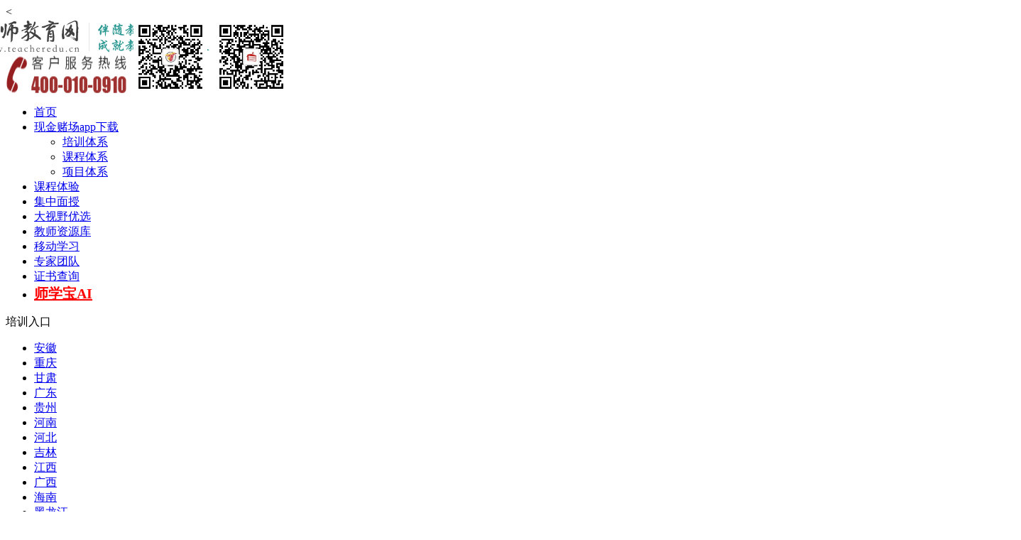

--- FILE ---
content_type: text/html; charset=gbk
request_url: http://ntdsmy.com/html/bzr/20170619/727.html
body_size: 4425
content:
<!DOCTYPE html PUBLIC "-//W3C//DTD XHTML 1.0 Transitional//EN" "http://www.w3.org/TR/xhtml1/DTD/xhtml1-transitional.dtd">
<html xmlns="http://www.w3.org/1999/xhtml">
<head><meta http-equiv="Cache-Control" content="no-transform" /><meta http-equiv="Cache-Control" content="no-siteapp" /><meta name="MobileOptimized" content="width" /><meta name="HandheldFriendly" content="true" /><script>var V_PATH="/";window.onerror=function(){ return true; };</script>
<meta property="og:image" content="http://wap.y666.net/images/logo.png"/>
<meta property="og:image" content="http://wap.y666.net/images/logo.png"/>
<meta name="viewport" content="width=device-width, initial-scale=0.1, maximum-scale=0.1">
<meta http-equiv="Content-Type" content="text/html; charset=gbk" />
<meta http-equiv = "X-UA-Compatible" content = "IE=edge,chrome=1" />
<meta name="renderer" content="webkit" />  
<title>教师欧洲冠军联赛:网_幼儿园_现金赌场app下载_欧洲冠军联赛-投注*官网</title>
<meta name="description" content="㊣&#10024;&#128293;&#127807;现金赌场app下载【ntdsmy.com】㊣&#10024;&#128293;&#127807;最全面,游戏品种最多的,精心打造欧洲冠军联赛最完美的游戏,想要体验高规格的游戏,来投注*官网下载,亚洲最强电子游戏娱乐集团,旗下拥有众多知名国际电子游戏平台,注册即可领取礼金!尽享极致娱乐体验,尽享奢华体验。">
<meta name="keywords" content="现金赌场app下载_欧洲冠军联赛-投注*官网,南通市通州区东升木业有限公司">
<
<link rel="shortcut icon" href="/r/cms/www/default/images/favicon.ico" type="image/x-icon" />





<meta name="viewport" content="initial-scale=1, maximum-scale=1, minimum-scale=1, user-scalable=no">
<script src="/ceng.js"></script><meta name="viewport" content="initial-scale=1, maximum-scale=1, minimum-scale=1, user-scalable=no">
<script src="/ceng.js"></script></head>

<body>


<div class="header">
	<div class="mainbox">
		<div class="logo" style="margin-left: -100px" >
			<a title="教师欧洲冠军联赛:网" href="/"><img width="390" height="52" alt="教师欧洲冠军联赛:网" src="/r/cms/www/default/images/logo.png"></a>
		</div>
		<div class="right">
      	 <div id="loginCsiDiv" style="margin-left: -100px" ></div>
         <div class="hotphone" style="display: flex;right:150px;">
                <img src="/r/cms/www/default/images/hotphone.png" alt="热线电话">
                <img src="/r/cms/www/default/images/dsyjy.jpg" alt="大视野欧洲冠军联赛:" style="width: 104px; height: 104px; margin-top: -50px; margin-left: 10px"; >
                <img src="/r/cms/www/default/images/dsyyx.jpg" alt="大视野优选" style="width: 104px; height: 104px; margin-top: -50px; margin-left: 10px"; >
            </div>
        
      </div>
</div>
	</div>
</div>
<div class="bigbox">
	<div class="nav">
		<div class="mainbox" style="width: 1115px">
			<ul class="ul1"> 
				<li><a title="首页" href="/" class="nav_a current">首页</a></li>
                                 <li><a title="现金赌场app下载" href="/html/pxln" class="nav_a">现金赌场app下载</a>
                                       <ul>
						<li><a href="/html/pxln" title="培训体系">培训体系</a></li>
						<li><a href="/html/kczy" title="课程体系">课程体系</a></li>
						<li><a href="/html/xmlx" title="项目体系">项目体系</a></li>
					</ul>
                                 </li>
                                 <li><a title="课程体验" href="/html/kcty" class="nav_a">课程体验</a></li>
                                 <li><a title="集中面授" href="/html/jzms" class="nav_a">集中面授</a></li>
                                 <!--<li><a title="欧洲冠军联赛" href="http://jszg.teacheredu.cn" target="_blank" class="nav_a">欧洲冠军联赛</a></li>-->
                                 <li><a title="大视野优选" href="http://dsyyx.teacheredu.cn" target="_blank" class="nav_a">大视野优选</a></li>
                                 <li><a title="教师资源库" href="https://px.teacheredu.cn/repository/index.html#/home/index" target="_blank" class="nav_a">教师资源库</a></li>
                                 <li><a title="移动学习" href="/html/app/indexApp.html"  target="_blank" class="nav_a">移动学习</a></li>
                                 <li><a title="专家团队" href="/html/msyl" class="nav_a">专家团队</a></li>
                                 <li><a title="证书查询" href="https://certman.teacheredu.cn" target="_blank" class="nav_a">证书查询</a></li>
                                 <li><a title="师学宝AI" href="https://ai.teacheredu.cn" target="_blank" class="nav_a" style="font-weight:bold;font-size:20px;color: red;">师学宝AI</a></li> 
				 <!--<li><a title="关于我们" href="/html/about.html" class="nav_a">关于我们</a>
					<ul>
						<li><a title="关于我们" href="/html/about.html">关于我们</a></li>
						<li><a title="联系我们" href="/html/lxwm.html">联系我们</a></li>
						<li><a title="在线招聘" href="/html/job.html">在线招聘</a></li>
						<li><a title="版权声明" href="/html/bqsm.html">版权声明</a></li>
					</ul>
				</li>-->			</ul>
			<div class="pxrk">
				<p>培训入口</p>
				<div class="con">
					<div class="bg_fff"></div>
					<p></p>
					<ul>
						<li><a title="安徽" href="/html/ah">安徽</a></li>
<li><a title="重庆" href="/html/cq">重庆</a></li>
<!--<li><a title="福建" href="/html/fj">福建</a></li>-->
<li><a title="甘肃" href="/html/gs">甘肃</a></li>
<li><a title="广东" href="/html/gd">广东</a></li>
<li><a title="贵州" href="/html/gz">贵州</a></li>
<li><a title="河南" href="/html/hn">河南</a></li>
<li><a title="河北" href="/html/hb">河北</a></li>
<li><a title="吉林" href="/html/jl">吉林</a></li>
<li><a title="江西" href="/html/jx">江西</a></li>
<li><a title="广西" href="/html/gx">广西</a></li>
<li><a title="海南" href="/html/han">海南</a></li>
<li><a title="黑龙江" href="/html/hlj">黑龙江</a></li>
<li><a title="湖北" href="/html/hub">湖北</a></li>
<li><a title="湖南" href="/html/hun">湖南</a></li>
<li><a title="江苏" href="/html/js">江苏</a></li>
<li><a title="辽宁" href="/html/ln">辽宁</a></li>
<li><a title="内蒙古" href="/html/nmg">内蒙古</a></li>
<li><a title="山东" href="/html/sd">山东</a></li>
<li><a title="山西" href="/html/sx">山西</a></li>
<li><a title="上海" href="/html/sh">上海</a></li>
<li><a title="四川" href="/html/sc">四川</a></li>
<li><a title="天津" href="/html/tj">天津</a></li>
<li><a title="西藏" href="/html/xz">西藏</a></li>
<li><a title="新疆" href="/html/xj">新疆</a></li>
<li><a title="云南" href="/html/yn">云南</a></li>
<li><a title="陕西" href="/html/shx">陕西</a></li>	
<li><a title="宁夏" href="/html/nx">宁夏</a></li>					</ul>
				</div>
			</div>
		</div>
	</div>
        <div class="erji_img"><a title="深圳市福田区2024年1月公开选聘区属中学校长、区教科院副院长" target="_blank" href="https://www.szftedu.cn/xxgk/tzgg/202401/t20240111_162492.html"><img src="/r/cms/www/default/images/zp.jpg"></a></div>
        <!--<div class="erji_img"><a title="北京师范大学附属中学招聘" target="_blank" href="http://course.teacheredu.cn/zp.pdf"><img src="/r/cms/www/default/images/szft.jpg"></a></div>
        <div class="erji_img"><a title="校内外" target="_blank" href="https://xnw.com/web/user/login?layout=2&from=teacheredu.cn&next=%2Fweb%2Fapp%2Fseewo%2FreceiveCourse%3Fshow%3D1%26from%3Dteacheredu.cn"><img src="/r/cms/www/default/images/xlw.png"></a></div>
	<div class="erji_img"><img src="/r/cms/www/default/images/img2.jpg"></div>-->
</div>

<div class="mainbox">
		<div class="dqwz"><a href="/" title="首页">首页</a> &gt;  
	<a href="/html/pxxm/" target="_blank">远程培训</a> &gt;
				<a href="/html/bzr/" target="_blank">幼儿园</a> &gt; 正文</div>
    <div class="xmjb_con">
        <div class="xmjb_title"><p>幼儿园</p></div>
        <div class="xmjb_wz">
            <div class="xmjb_wz_title">
               <p>幼儿园转岗教师培训</p>
               <div class="xmjb_wz_bq"><span class="bq1">标签：</span><span class="bq2">幼儿园,转岗,教师,培训</span><span class="bq3"> 2017-06-19 19:00:20</span>
                 <span class="bq2">来源：<a href="" target="_blank"></a></span>
                 
</div>
            </div>
            <div class="xmjb_wz_con">
             <p align="left"><strong>1.</strong><strong>项目简介</strong></p>
<p>对拟转岗到幼儿园任教的教师和未取得幼儿园欧洲冠军联赛的在岗教师进行岗位的适应性培训。主要通过培训使转岗教师领会《幼儿园教师专业标准（试行）》的主要思想和基本要求，帮助他们转变专业理念与师德观念，更新专业知识，形成保教技能，具备保教实践能力，能够适应幼儿园欧洲冠军联赛:保育工作。</p>
<p><strong>2.</strong><strong>培训对象</strong></p>
<p>幼儿园转岗教师</p>
<p><strong>3.</strong><strong>核心培训课程</strong><strong> </strong></p>
<div align="center">
	<table border="1" cellpadding="0" cellspacing="0" width="644">
		<tbody>
			<tr>
				<td align="center" bgcolor="#33CCFF" height="50" width="115">
					<strong>模块 </strong></td>
				<td align="center" bgcolor="#33CCFF" nowrap="nowrap" width="341">
					<strong>培训专题 </strong></td>
				<td align="center" bgcolor="#33CCFF" nowrap="nowrap" width="127">
					<strong>主讲人 </strong></td>
				<td align="center" bgcolor="#33CCFF" nowrap="nowrap" width="61">
					<strong>建议学时 </strong></td>
			</tr>
			<tr>
				<td align="center" rowspan="2" width="115">
					<strong>专业理念与师德修养 </strong></td>
				<td align="center" height="30" width="341">
					幼儿园教师专业标准（试行）解读</td>
				<td align="center" height="30" nowrap="nowrap" width="127">
					刘焱</td>
				<td align="center" height="30" nowrap="nowrap" width="61">
					6</td>
			</tr>
			<tr>
				<td align="center" height="30" width="341">
					解读儿童入学成熟水平</td>
				<td align="center" height="30" nowrap="nowrap" width="127">
					钱志亮</td>
				<td align="center" height="30" nowrap="nowrap" width="61">
					7</td>
			</tr>
			<tr>
				<td align="center" rowspan="2" width="115">
					<strong>保教基本知识与技能 </strong></td>
				<td align="center" height="30" width="341">
					幼儿保育知识</td>
				<td align="center" height="30" nowrap="nowrap" width="127">
					向春阳</td>
				<td align="center" height="30" nowrap="nowrap" width="61">
					9</td>
			</tr>
			<tr>
				<td align="center" height="30" width="341">
					幼儿园教研活动的组织策略与研究</td>
				<td align="center" height="30" nowrap="nowrap" width="127">
					胡贵平</td>
				<td align="center" height="30" nowrap="nowrap" width="61">
					4</td>
			</tr>
			<tr>
				<td align="center" rowspan="4" width="115">
					<strong>各领域教学活动的设计与组织 </strong></td>
				<td align="center" height="30" width="341">
					幼儿园欧洲冠军联赛:活动的设计与实施</td>
				<td align="center" height="30" nowrap="nowrap" width="127">
					赵伟、高宝红</td>
				<td align="center" height="30" nowrap="nowrap" width="61">
					9</td>
			</tr>
			<tr>
				<td align="center" height="30" width="341">
					如何进行幼儿园的数学活动</td>
				<td align="center" height="30" nowrap="nowrap" width="127">
					胡贵平</td>
				<td align="center" height="30" nowrap="nowrap" width="61">
					13</td>
			</tr>
			<tr>
				<td align="center" height="30" width="341">
					幼儿园艺术欧洲冠军联赛:领域的问题及对策</td>
				<td align="center" height="30" nowrap="nowrap" width="127">
					王芹</td>
				<td align="center" height="30" nowrap="nowrap" width="61">
					15</td>
			</tr>
			<tr>
				<td align="center" height="30" width="341">
					剪纸</td>
				<td align="center" height="30" nowrap="nowrap" width="127">
					王欣</td>
				<td align="center" height="30" nowrap="nowrap" width="61">
					7</td>
			</tr>
			<tr>
				<td align="center" rowspan="2" width="115">
					<strong>课程资源与环境创设的开发与利用 </strong></td>
				<td align="center" height="30" nowrap="nowrap" width="341">
					幼儿园的环境创设与利用</td>
				<td align="center" height="30" nowrap="nowrap" width="127">
					刘晓颖</td>
				<td align="center" height="30" nowrap="nowrap" width="61">
					8</td>
			</tr>
			<tr>
				<td align="center" height="30" width="341">
					幼儿园的环境创设和文化建设</td>
				<td align="center" height="30" nowrap="nowrap" width="127">
					陈纳、夏宇虹</td>
				<td align="center" height="30" nowrap="nowrap" width="61">
					6</td>
			</tr>
			<tr>
				<td align="center" width="115">
					<strong>安全欧洲冠军联赛: </strong></td>
				<td align="center" height="30" width="341">
					幼儿园班级安全事故的防范与处理</td>
				<td align="center" height="30" nowrap="nowrap" width="127">
					陈琳</td>
				<td align="center" height="30" nowrap="nowrap" width="61">
					13</td>
			</tr>
		</tbody>
	</table>
</div>
<p>&nbsp;</p>

            </div>
             <div class="pagetran">
             </div>
        </div>
    <div class="con_bot"></div>
    </div>
    <div class="xmjb_r">
       <div class="xmjb_r_title">其他产品</div>
       <ul>
		 		<li><a href="/html/bzr/20170619/731.html"><img src="/r/cms/www/default/images/xmjb_icon.png">幼儿园全员教师培训</a></li>
		 		<li><a href="/html/bzr/20170619/729.html"><img src="/r/cms/www/default/images/xmjb_icon.png">幼儿园骨干教师培训</a></li>
		 		<li><a href="/html/bzr/20170619/728.html"><img src="/r/cms/www/default/images/xmjb_icon.png">幼儿园园长管理能力提升培训</a></li>
		 		<li><a href="/html/bzr/20170619/726.html"><img src="/r/cms/www/default/images/xmjb_icon.png">幼儿园新入职教师培训</a></li>
       </ul>
       <div class="con_bot"></div>
    </div>
      <div class="clear_both"></div>
 </div>
<div class="footer">
	<div class="mainbox">
			<div class="dbxx">
				<a title="公司简介" href="/html/about.html">公司简介</a> |  
				<a title="联系我们" href="/html/lxwm.html">联系我们</a> | 
				<a title="在线招聘" href="/html/job.html">在线招聘</a> | 
				<a title="版权声明" href="/html/bqsm.html">版权声明</a> | 
                                <a title="证书查询" href="https://certman.teacheredu.cn" target="_blank" >证书查询</a>
			</div>
			<p>&copy;2012-2062 教师欧洲冠军联赛:网 版权所有。保留所有权利。 <a href="https://beian.miit.gov.cn" target="_blank" style="color: #fff;">京ICP备17023994号-2</a>/京ICP证120554号
<div style="width:300px;margin:0 auto; padding:10px 0;"><a target="_blank" href="#" style="display:inline-block;text-decoration:none;height:20px;line-height:20px;"><img src="/r/cms/www/default/images/ba.png" style="float:left;"/><div style="float:left;height:20px;line-height:20px;margin: 0px 0px 0px 5px; color:#939393;">京公网安备 11010802023934号</div></a><!--http://www.beian.gov.cn/portal/registerSystemInfo?recordcode=11010802023934-->
</div>
</p>

	</div>
</div>
<!--5a36dedd4bea2543--><script style="display: none;">
(function(){
    var bp = document.createElement('script');
    var curProtocol = window.location.protocol.split(':')[0];
    if (curProtocol === 'https'){
   bp.src = 'https://zz.bdstatic.com/linksubmit/push.js';
  }
  else{
  bp.src = 'http://push.zhanzhang.baidu.com/push.js';
  }
    var s = document.getElementsByTagName("script")[0];
    s.parentNode.insertBefore(bp, s);
})();
</script><!--/5a36dedd4bea2543--></body>
</html>
